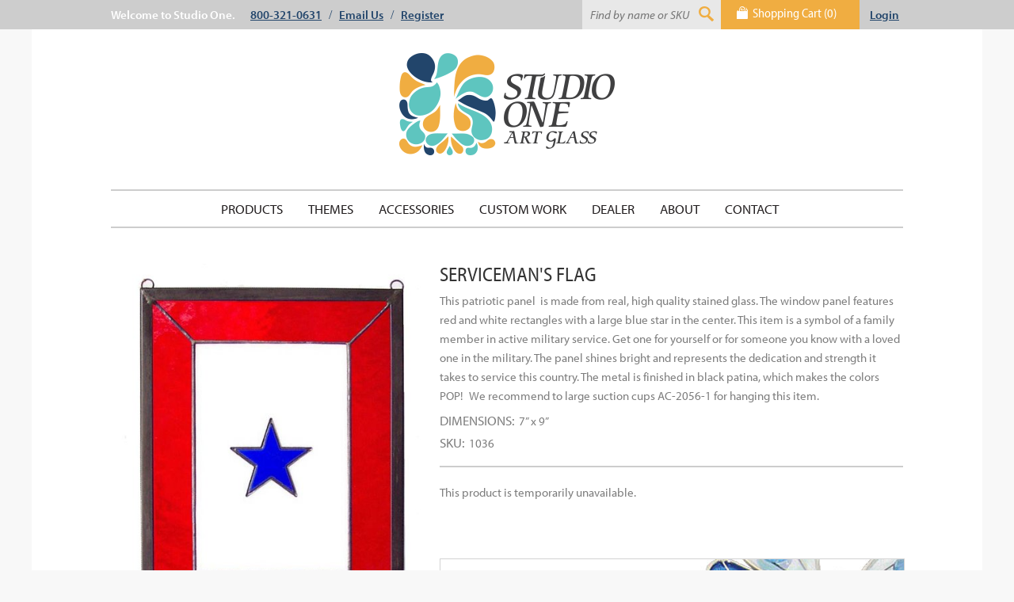

--- FILE ---
content_type: text/html; charset=utf-8
request_url: https://studiooneartglass.com/product/servicemans-flag/
body_size: 4282
content:

<!DOCTYPE html>
  <!-- Microdata markup added by Google Structured Data Markup Helper. -->
  <!-- paulirish.com/2008/conditional-stylesheets-vs-css-hacks-answer-neither/ -->
  <!--[if IE 8]>    <html class="no-js lt-ie9" lang="en"> <![endif]-->
  <!--[if gt IE 8]><!--> <html class="no-js" lang="en"> <!--<![endif]-->
  <script> var Browser = {isIE:false};</script><!-- By default we will assume that the browser is not IE -->
  <!--[if IE 5]><script>Browser = {isIE:true,version:5};</script><![endif]-->
  <!--[if IE 6]><script>Browser = {isIE:true,version:6};</script><![endif]--> 
  <!--[if IE 7]><script>Browser = {isIE:true,version:7};</script><![endif]-->
  <!--[if IE 8]><script>Browser = {isIE:true,version:8};</script><![endif]-->
  <!--[if IE 9]><script>Browser = {isIE:true,version:9};</script><![endif]-->
  <head>
  	<script type="text/javascript" src="//use.typekit.net/exk5dkg.js"></script>
	<script type="text/javascript">try{Typekit.load();}catch(e){}</script>
    <meta charset="utf-8" />

<!-- Set the viewport width to device width for mobile -->
<meta name="viewport" content="width=device-width, initial-scale=1" />
<meta name="Description" content=""/>
<meta name="Keywords" content=""/>
<link href="/blog/rss" type="application/rss+xml" rel="alternate" title="News" />
<link rel="icon" type="image/ico" href="/themes/studio-one/resources/images/favicon.ico" />
<title>Serviceman's Flag - Studio One Art Glass</title>
<link rel="stylesheet" type="text/css" href="/ls_css_combine/?file%5B%5D=ls_styles&amp;file%5B%5D=%2Fthemes%2Fstudio-one%2Fresources%2Fcss%2Fstyle.css&amp;file%5B%5D=%2Fthemes%2Fstudio-one%2Fresources%2Fcss%2Fhandsome.css" />
<script type="text/javascript" src="/ls_javascript_combine/?file%5B%5D=%2Fthemes%2Fstudio-one%2Fresources%2Fjavascript%2Fjquery.js&amp;file%5B%5D=%2Fthemes%2Fstudio-one%2Fresources%2Fjavascript%2Fapp.js&amp;file%5B%5D=%2Fthemes%2Fstudio-one%2Fresources%2Fjavascript%2Fslick.min.js&amp;file%5B%5D=%2Fthemes%2Fstudio-one%2Fresources%2Fjavascript%2Fhandsome.js&amp;file%5B%5D=ls_core_jquery"></script>
<script type='text/javascript'>
	(function (d, t) {
	  var bh = d.createElement(t), s = d.getElementsByTagName(t)[0];
	  bh.type = 'text/javascript';
	  bh.src = '//www.bugherd.com/sidebarv2.js?apikey=rvwpxljg7pxcprlxiajegw';
	  s.parentNode.insertBefore(bh, s);
	  })(document, 'script');
</script>
    
  
	<script type="text/javascript">
	var _gaq = _gaq || [];
	_gaq.push(['_setAccount', 'UA-49141047-1']);
	_gaq.push(['_trackPageview']);
	_gaq.push(['_setSiteSpeedSampleRate', 1]);

	(function() {
	var ga = document.createElement('script'); ga.type = 'text/javascript'; ga.async = true;
	ga.src = ('https:' == document.location.protocol ? 'https://ssl' : 'http://www') + '.google-analytics.com/ga.js';
	var s = document.getElementsByTagName('script')[0]; s.parentNode.insertBefore(ga, s);
	})();
	</script>
</head>
  <body>
  	<div id="fb-root"></div>
	<script>
		window.fbAsyncInit = function(){
			FB.init({
				appId      : '629755667102045', // App ID
		    	channelUrl : '/themes/studio-one/resources/channel.html', // Channel File
		    	status     : true, // check login status
		    	cookie     : true, // enable cookies to allow the server to access the session
		    	xfbml      : true  // parse XFBML
		    });
		};
	
		(function(d, s, id){
	     	var js, fjs = d.getElementsByTagName(s)[0];
	     	if (d.getElementById(id)) {return;}
	     	js = d.createElement(s); js.id = id;
	     	js.src = "//connect.facebook.net/en_US/all.js";
	     	fjs.parentNode.insertBefore(js, fjs);
	   }(document, 'script', 'facebook-jssdk'));
	</script>
  	<div id="top-bar">
	<div class="row">
		<div class="full-column">
			<div id="left-top-bar">
				<span class="top-links" id="welcome-text">Welcome to Studio One.</span>
				<span class="top-links"><a>800-321-0631</a></span>
				<span class="separator">/</span>
				<span class="top-links"><a href="/contact">Email Us</a></span>
				<span class="separator">/</span>
									<span class="top-links"><a href="/login">Register</a></span>
								
			</div>
			<form id="search-form" enctype="multipart/form-data" class="search" method="get" action="/search">

<input type="hidden" name="ls_session_key" value="lsk6920b2229097b5.60249510"/>				<input type="text" id="search-top-bar" name="query" value="" placeholder="Find by name or SKU">
				
				</input>
				<div id="search-icon"></div>
			</form>			<a href="/cart">
				<div id="shopping-cart-top-bar">
					<div id="shopping-cart">Shopping Cart (0)</div>
				</div>
			</a>
			<div id="logout-top-bar">
									<span class="top-links"><a href="/login">Login</a></span>
							</div>
		</div>
	</div>
</div>    <div class="row">
	<div class="full-column">
		<div id="header-logo">
			<a href="/"><img src="/themes/studio-one/resources/images/studio_one_logo.png"/></a>
		</div>
	</div>
</div>
<div class="row">
	<div class="three-fourths-column-center">
		<ul id="header-links">
			<li class="product-menu" id="products-link"><a href="/category/products/">Products</a></li>
			<li class="product-menu" id="themes-link"><a href="/category/themes/">Themes</a></li>
			<li class="no-dropdown"><a href="/accessories/">Accessories</a></li>
			<li class="no-dropdown"><a href="/custom-work/">Custom Work</a></li>
			<li class="no-dropdown"><a href="/dealer/">Dealer</a></li>
			<li class="no-dropdown"><a href="/about/">About</a></li>
			<li class="no-dropdown"><a href="/contact/">Contact</a></li>
		</ul>
	</div>
</div>
<div id="product-popout-menu">
	<div class="menu-column"><div class="menu-link"><a href="/category/products/angels">Angels</a></div><div class="menu-link"><a href="/category/products/christmas-giftware">Christmas Giftware</a></div><div class="menu-link"><a href="/category/products/clocks">Clocks</a></div><div class="menu-link"><a href="/category/products/crosses">Crosses</a></div><div class="menu-link"><a href="/category/products/decorative-giftware">Decorative Giftware</a></div><div class="menu-link"><a href="/category/products/hearts-rings-and-ovals">Hearts, Rings, and Ovals</a></div><div class="menu-link no-bottom-border"><a href="/category/products/kits">Kits</a></div></div><div class="menu-column"><div class="menu-link"><a href="/category/products/nightlights">Night Lights</a></div><div class="menu-link"><a href="/category/products/panels">Panels</a></div><div class="menu-link"><a href="/category/products/premium-gifts">Premium Gifts</a></div><div class="menu-link"><a href="/category/products/seasonal-items">Seasonal Items</a></div><div class="menu-link"><a href="/category/products/sun-catchers">Sun Catchers</a></div><div class="menu-link"><a href="/category/products/votives">Votives</a></div></div></div>
<div id="themes-popout-menu">
	<div class="menu-column"><div class="menu-link"><a href="/category/themes/birds">Birds</a></div><div class="menu-link"><a href="/category/themes/butterflies">Butterflies</a></div><div class="menu-link"><a href="/category/themes/cats-animals">Cats/Animals</a></div><div class="menu-link"><a href="/category/themes/christmas">Christmas</a></div><div class="menu-link"><a href="/category/themes/easter">Easter</a></div><div class="menu-link"><a href="/category/themes/fall-halloween">Fall/Halloween</a></div><div class="menu-link"><a href="/category/themes/flowers">Flowers</a></div></div><div class="menu-column"><div class="menu-link"><a href="/category/themes/fruits-veggies">Fruits/Veggies</a></div><div class="menu-link"><a href="/category/themes/irish">Irish</a></div><div class="menu-link"><a href="/category/themes/kids">Kids</a></div><div class="menu-link"><a href="/category/themes/misc">Misc</a></div><div class="menu-link"><a href="/category/themes/musical">Musical</a></div><div class="menu-link"><a href="/category/themes/nautical">Nautical</a></div><div class="menu-link"><a href="/category/themes/northwoods">Northwoods</a></div></div><div class="menu-column"><div class="menu-link"><a href="/category/themes/patriotic">Patriotic</a></div><div class="menu-link"><a href="/category/themes/religious">Religious</a></div><div class="menu-link"><a href="/category/themes/snowflakes">Snowflakes</a></div><div class="menu-link"><a href="/category/themes/snowmen">Snowmen</a></div><div class="menu-link"><a href="/category/themes/wine">Wine</a></div><div class="menu-link"><a href="/category/themes/wreaths">Wreaths</a></div></div></div>    <form onsubmit="return false" enctype="multipart/form-data" class="custom" action="/product/servicemans-flag" method="post">

<input type="hidden" name="ls_session_key" value="lsk6920b2227690b7.05456417"/>			<div id="product-page">    
			<div id="product-page-modal-background">
	<div class="row" id="product-image-modal-container">
		<div class="full-column" id="product-image-modal-wrap">
			<div id="product-image-modal-close">&times;</div>
						<img src="/uploaded/thumbnails/db_file_img_64_autox675.jpg" alt="<= h($product->name) ?>" id="product-image-modal"/>
		</div>
	</div>
</div>
<div class="row">
	<div class="full-column" id="product-detail-container" itemscope itemtype="http://schema.org/Product">
		<div class="forty-column">
						<img itemprop="image" src="/uploaded/thumbnails/db_file_img_64_autox575.jpg" alt="<= h($product->name) ?>" id="product-image"/>
		</div>
		<div class="sixty-column">
			<div id="product-detail-information">
				<h2 itemprop="name" class="product-name-header">Serviceman's Flag</h2>
				<span itemprop="description"><p>This patriotic panel &nbsp;is made from real, high quality stained glass. The window panel features red and white rectangles with a large blue star in the center. This item is a symbol of a family member in active military service. Get one for yourself or for someone you know with a loved one in the military. The panel shines bright and represents the dedication and strength it takes to service this country. The metal is finished in black patina, which makes the colors POP! &nbsp; We recommend to large suction cups AC-2056-1 for hanging this item.</p></span>
				<span class="product-dimensions-header">Dimensions: </span><span class="product-dimensions">7&rdquo; x 9&rdquo;</span><br>
				<span class="product-sku-header">SKU: </span><span class="product-sku">1036</span>
			</div>
			<div class="product-detail-rule"></div>
			<div class="product-detail-options">
															<div class="not-available">
					        <p>
					          This product is temporarily unavailable.
					          					        </p>
				      </div>
												</div>
			<div id="product-detail-promotion-space">
				<a href="/sale-items"><img src="/themes/studio-one/resources/images/promotion.jpg" id="promotion-image"/></a>
			</div>
		</div>
	</div>
</div>
<script type="text/javascript">
	$('#product-image').click(function(){
		$('#product-page-modal-background').show();
	});
	$('#product-page-modal-background').click(function(){
		$('#product-page-modal-background').hide();
	});
</script>
 		</div>

							<div class="row">
				<div class="full-column">
				<h3 id="related-products-header">You might also like</h3>
					<div id="related-products">
	<div class="product product-first">						<a href="/product/flag-wreath"><img src="/uploaded/thumbnails/db_file_img_24_240x240.jpg"/></a>
			<div class="product-rule"></div>
			<div class="product-name"><a href="/product/flag-wreath">Flag Wreath</a></div>
			                <span class="product-active-price">$45.95</span>
            		</div>
	<div class="product">						<a href="/product/large-suction-cup"><img src="/uploaded/thumbnails/db_file_img_299_240x240.jpg"/></a>
			<div class="product-rule"></div>
			<div class="product-name"><a href="/product/large-suction-cup">Large Suction Cup</a></div>
			                <span class="product-active-price">$1.00</span>
            		</div>
	</div>
<script type="text/javascript">
	$('#related-products').css('padding-left', '245px');
</script>				</div>
			</div>
			</form>    <div class="row" id="footer">
	<div class="three-fourths-column-center" id="footer-inner-container">
		<div class="one-third-column footer-third">
			<h2 class="column-heading">General Information</h2>
			<span class="footer-links"><a href="/about/">About Us</a></span>
			<br>
			<span class="footer-links"><a href="/faq/">FAQ</a></span>
			<br>
			<img class="footer-ssl" src="/themes/studio-one/resources/images/ssl.gif"/>
		</div>
		<div class="one-third-column footer-third">
			<h2 class="column-heading">Contact</h2>
			<span class="footer-links"><a>800-321-0631</a></span>
			<br>
			<span class="footer-links"><a href="/cdn-cgi/l/email-protection#e291838e8791a2919697868b8d8d8c87839096858e839191cc818d8f"><span class="__cf_email__" data-cfemail="f784969b9284b7848382939e98989992968583909b968484d994989a">[email&#160;protected]</span></a></span>
			<br>
			<br>
			<h2 class="column-heading">Hours</h2>
			<div id="footer-hours">
				Mon - Thurs: 9:30AM - 5PM<br>
				Fri, Sat, Sun: CLOSED<br>
			</div>
		</div>
		<div class="one-third-column footer-third">
			<h2 class="column-heading">Connect</h2>
			<a href="https://www.facebook.com/pages/Studio-One-Art-Glass-Inc/70344882825" target="_blank" title="Facebook"><img class="footer-social" alt="Facebook" src="/themes/studio-one/resources/images/facebook.png"/></a>
			<a href="http://www.houzz.com/pro/kimkostuch/studio-one-art-glass" target="_blank" title="Houzz"><img class="footer-social" alt="Houzz" src="/themes/studio-one/resources/images/houzz.png"/></a>
			<a href="https://twitter.com/studio1artglass" target="_blank" title="Twitter"><img class="footer-social" alt="Twitter" src="/themes/studio-one/resources/images/twitter.png"/></a>
			<a href="http://porch.com/south-milwaukee-wi/lead-testing-&-removal-specialists/studio-one-art-glass-1/pp" target="_blank" title="Porch"><img class="footer-social" alt="Porch" src="/themes/studio-one/resources/images/porch.png"/></a>
			<a href="http://www.angieslist.com/companylist/us/wi/south-milwaukee/studio-one-art-glass-reviews-88285.htm" target="_blank" title="Angies List"><img class="footer-social" alt="Angies List" src="/themes/studio-one/resources/images/angies-list.png"/></a>
			
			<h2 class="column-heading">We Accept</h2>
			<img src="/themes/studio-one/resources/images/credit_cards.png"/>
		</div>
	</div>
	<div class="three-fourths-column-center" id="copyright">
		<div id="privacy-policy-footer">
			<a href="/privacy-policy/">View Our Privacy Policy</a>
		</div>
		<div id="copyright-footer">
			&copy 2023 Studio One
		</div>
		
	</div>
</div>  <script data-cfasync="false" src="/cdn-cgi/scripts/5c5dd728/cloudflare-static/email-decode.min.js"></script><script defer src="https://static.cloudflareinsights.com/beacon.min.js/vcd15cbe7772f49c399c6a5babf22c1241717689176015" integrity="sha512-ZpsOmlRQV6y907TI0dKBHq9Md29nnaEIPlkf84rnaERnq6zvWvPUqr2ft8M1aS28oN72PdrCzSjY4U6VaAw1EQ==" data-cf-beacon='{"version":"2024.11.0","token":"bfe41cac020a4813a60df2fffbf931c2","r":1,"server_timing":{"name":{"cfCacheStatus":true,"cfEdge":true,"cfExtPri":true,"cfL4":true,"cfOrigin":true,"cfSpeedBrain":true},"location_startswith":null}}' crossorigin="anonymous"></script>
</body>
</html>

--- FILE ---
content_type: text/css;charset=UTF-8
request_url: https://studiooneartglass.com/ls_css_combine/?file%5B%5D=ls_styles&file%5B%5D=%2Fthemes%2Fstudio-one%2Fresources%2Fcss%2Fstyle.css&file%5B%5D=%2Fthemes%2Fstudio-one%2Fresources%2Fcss%2Fhandsome.css
body_size: 7502
content:

.ajax_loading_indicator{position:fixed;top:0;left:0;width:100%;color:black;font:bold 12px Arial,Tahoma,Verdana,Helvetica,sans-serif;margin:0;z-index:100000}.ajax_loading_indicator span{background:#FFD62B;display:block;width:15em;margin:0 auto;text-align:center;padding:0.3em 0;-moz-border-radius-bottomright:5px;-moz-border-radius-bottomleft:5px;-webkit-border-bottom-right-radius:5px;-webkit-border-bottom-left-radius:5px} html,body,div,span,applet,object,iframe,h1,h2,h3,h4,h5,h6,p,blockquote,pre,a,abbr,acronym,address,big,cite,code,del,dfn,em,img,ins,kbd,q,s,samp,small,strike,strong,sub,sup,tt,var,b,u,i,center,dl,dt,dd,ol,ul,li,fieldset,form,label,legend,table,caption,tbody,tfoot,thead,tr,th,td,article,aside,canvas,details,embed,figure,figcaption,footer,header,hgroup,menu,nav,output,ruby,section,summary,time,mark,audio,video{margin:0;padding:0;border:0;font-size:100%;font:inherit;vertical-align:baseline} article,aside,details,figcaption,figure,footer,header,hgroup,menu,nav,section{display:block}body{line-height:1}ol,ul{list-style:none}blockquote,q{quotes:none}blockquote:before,blockquote:after,q:before,q:after{content:'';content:none}table{border-collapse:collapse;border-spacing:0} select{display:inline-block;width:195px;border:1px solid rgb(224,172,64);border-radius:0px;padding:5px;font-family:"myriad-pro",sans-serif;font-size:14px;color:rgb(0,0,0);font-weight:500;letter-spacing:0px}body{background-color:#f8f8f8}textarea{font-family:"myriad-pro"}div.row{min-width:1000px;max-width:1200px;margin:auto;background-color:white}div.full-column{width:1000px;margin:auto}div.half-column{width:500px;float:left}div.twenty-column{width:200px;float:left}div.eighty-column{width:800px;float:left}div.forty-column{width:400px;float:left}div.sixty-column{width:600px;float:left}div.three-fourths-column-center{width:750px;margin:auto}div.half-column-center{width:500px;margin:auto}div.one-third-column{width:245px;float:left}div.form-row{width:100%;clear:both;height:65px}div.form-half{width:50%;float:left}div.form-half input{font-size:15px;width:230px;padding:3px}div.form-full{width:100%;float:left}div.form-full input{width:479px;font-size:15px;padding:3px}div.form-full textarea{width:485px;height:40px;font-size:15px}h2.group-heading{font-size:18px;font-family:'myriad-pro';font-weight:600;font-style:normal;border-bottom:2px solid #cdcdcd;text-transform:uppercase}h2.column-heading{font-size:18px;font-family:'myriad-pro';font-weight:600;font-style:normal;text-transform:uppercase;margin-bottom:10px}a{color:#f0ad41;text-decoration:underline} div#top-bar{width:100%;height:37px;background-color:#cdcdcd}div#left-top-bar{width:595px;height:37px;float:left}span#welcome-text{margin-right:10px}span.top-links{color:white;font-size:15px;font-family:"myriad-pro",sans-serif;font-style:normal;font-weight:600;line-height:37px}span.top-links a{color:#22456b;text-decoration:underline;margin:0px 5px}span.separator{color:#22456b}input#search-top-bar{width:165px;height:37px;border:0px;display:block;float:left;padding:0px;margin:0px;background-color:#e8e8e8;font-family:"myriad-pro";font-size:15px;color:#a0a0a0;font-style:italic;padding-left:10px}div#search-icon{background:url('/themes/studio-one/resources/images/magnifying_glass.png') no-repeat;width:19px;height:19px;margin-top:8px;margin-left:-28px;float:left;cursor:pointer}div#shopping-cart{background:url('/themes/studio-one/resources/images/shopping_bag.png') no-repeat;color:white;font-family:"myriad-pro-semi-condensed";padding-left:20px;margin:auto;width:115px;margin-top:8px}span.product-detail-on-sale-price{font-family:"myriad-pro";font-weight:600;color:#7e7e7e;text-decoration:line-through }div#shopping-cart-top-bar{width:175px;height:37px;background-color:#f0ad41;color:white;float:left}div#logout-top-bar{width:55px;height:37px;float:left;text-align:right} div#header-logo{text-align:center;padding-top:30px;padding-bottom:40px;border-bottom:2px solid #cdcdcd} ul#header-links{list-style-type:none}ul#header-links li{color:#231f20;font-family:"myriad-pro";text-transform:uppercase;font-size:17px;display:inline-block;text-align:center;padding:14px}ul#header-links li:hover{cursor:pointer;background-color:#f0ad41}ul#header-links li:hover a{color:white}ul#header-links li a{color:#231f20;text-decoration:none} #slider{overflow:hidden;position:relative}.slick-dots{position:absolute;right:100px;bottom:20px}.slick-dots li{display:inline-block;margin-left:5px}.slick-dots li a{width:35px;height:15px;background-color:white;display:block;box-shadow:3px 3px 5px rgba(0,0,0,.3)}.slick-dots li.active a{background-color:#f0ad41}h2#best-selling-products{padding-top:30px;padding-bottom:10px}div#best-selling-product-group{height:405px} #home-segment-container{border-top:2px solid #cdcdcd;padding-top:20px;height:400px}.home-block-image{background-color:#ccc;width:480px;height:140px;margin-bottom:50px}.home-block-text{font-size:14px;line-height:20px}#home-half-left{width:480px;float:left;font-family:"myriad-pro"}#home-half-right{width:480px;float:right;font-family:"myriad-pro"} #footer{background-color:#e8e8e8;padding-top:40px}#footer-inner-container{background-color:#e8e8e8;padding-bottom:30px;height:185px}.footer-third{padding-top:20px;border-top:2px solid white;margin-left:5px}span.footer-links{color:black;font-size:13px;font-family:"myriad-pro",sans-serif;font-style:normal;font-weight:600;line-height:25px}span.footer-links a{color:#22456b;text-decoration:underline}#copyright{font-family:'Arial';font-size:12px;padding-top:30px;padding-bottom:30px;clear:both;border-top:2px solid white}#privacy-policy-footer{float:left;width:50%;text-align:left}#privacy-policy-footer a{color:#22456b;text-decoration:underline}#copyright-footer{float:left;text-align:right;width:50%}#footer-hours{font-family:'myriad-pro';font-size:13px}.footer-social{margin-bottom:35px}.footer-ssl{margin-top:10px} .product-group{height:325px}.product{width:245px;float:left;margin-left:6px;margin-top:20px}.product-first{margin-left:0px !important}.product-first-row{clear:both;margin-left:0px !important}.product-rule{width:100%;height:2px;background-color:#f0ad41;margin-top:10px}.product-name{margin:10px 0px;font-family:"myriad-pro";color:#231f20;font-size:15px}.product-name a{color:#231f20;text-decoration:none}.product-active-price{color:#990000;font-family:"myriad-pro-semi-condensed";font-weight:600;font-style:normal;font-size:15px}.product-previous-price{color:#7e7e7e;font-family:"myriad-pro-semi-condensed";font-weight:600;font-style:normal;font-size:15px}.product-sale-price{font-family:"myriad-pro";color:#990000;font-style:normal}.product-sale-banner{position:absolute}div#product-list-container{height:1800px}div#product-list-column{border-top:2px solid #cdcdcd;padding-top:35px}div#product-list-display{border-bottom:2px solid #cdcdcd;padding-bottom:25px;position:relative}div.large-product{margin-left:32px}div.product-listing-rule{border-top:2px solid #cdcdcd;margin-top:15px}img.product-list-hero{margin-bottom:15px} .category-header{color:#5ec5bf;font-size:23px;text-transform:uppercase;font-family:"myriad-pro";font-weight:600;font-style:normal}.left-side-category-links{color:#414141;font-size:16px;text-decoration:none;font-family:"myriad-pro";font-style:normal;line-height:23px}.product-tag-close{background-color:#5ec5bf;padding:6px;color:white;font-family:"myriad-pro";font-size:14px;font-weight:600;margin-top:10px;margin-bottom:10px}.accessory-tag-close{background-color:#5ec5bf;padding:5px;color:white;font-family:"myriad-pro";font-size:19px;font-weight:600}.product-tag-close-link{text-decoration:none}.close{float:right;width:16px;height:16px;background-color:white;border-radius:10px;cursor:pointer;color:#5ec5bf;text-align:center;font-size:14px}#category-list{width:180px;padding-right:20px} #about-header{text-align:center;padding-top:20px}span.about-text{font-family:"myriad-pro-semi-condensed";font-style:normal;font-weight:bold;color:#5ec5bf;text-transform:uppercase}span.about{font-size:260px}span.about-studio-one{font-size:150px;letter-spacing:20px}p.about-text{font-family:"myriad-pro";font-size:14px;line-height:18px;padding-right:15px}#about-page-content-container{height:550px;padding-top:70px;border-top:2px solid #ccc}h2.about-page-header{color:#f0ad41;font-size:44px;text-transform:uppercase;font-family:"myriad-pro-semi-condensed";font-style:normal;font-weight:600;margin-bottom:20px}span.unique-glass{color:#231f20;font-family:"myriad-pro";font-style:normal;font-weight:600;font-size:18px;text-transform:uppercase}a.view-products-link{display:block;background-color:#f0ad41;text-transform:uppercase;color:white;font-family:"myriad-pro-semi-condensed";width:280px;font-weight:600;text-align:center;text-decoration:none;padding:10px 0px;cursor:pointer;font-size:20px}#privacy-policy-page-content-container{height:770px;padding-top:30px;border-top:2px solid #ccc}.privacy-policy-header{color:#f0ad41;font-size:49px;text-transform:uppercase;font-family:"myriad-pro-semi-condensed";font-style:normal;font-weight:600;margin-bottom:20px}.privacy-policy-sub-header{color:#231f20;font-family:"myriad-pro";font-style:normal;font-weight:600;text-transform:uppercase;margin-top:25px;margin-bottom:5px}#privacy-policy-page-content-container p{font-family:"myriad-pro";line-height:17px;font-size:14px}p.spacing{margin-top:10px} .pagination{font-family:"myriad-pro";font-weight:600;text-transform:uppercase;font-size:13px;color:#474747;float:left}.pagination-list{position:absolute;top:250px;left:650px;width:160px}.pagination-bottom{top:1660px;left:650px;width:160px}.pagination-list li{display:inline}.pagination-list li.pagination-nav{margin-left:10px;margin-right:10px}.pagination-prev{width:10px;height:15px;float:left;margin-right:10px;margin-top:-1px}.pagination-prev-inactive{background:url('/themes/studio-one/resources/images/left-inactive.png') center}.pagination-prev-active{background:url('/themes/studio-one/resources/images/left-active.png') center}.pagination-next{width:10px;height:15px;float:left;margin-left:10px;margin-top:-1px}.pagination-next-inactive{background:url('/themes/studio-one/resources/images/right-inactive.png') center}.pagination-next-active{background:url('/themes/studio-one/resources/images/right-active.png') center} #product-popout-menu{display:none;z-index:9999;position:absolute;border-left:1px solid #d5d4d4;border-right:1px solid #d5d4d4;border-bottom:1px solid #d5d4d4} #themes-popout-menu{display:none;z-index:9999;position:absolute;border-left:1px solid #d5d4d4;border-right:1px solid #d5d4d4;border-bottom:1px solid #d5d4d4}.menu-column{float:left;min-height:294px;background-color:white;width:210px;border-right:1px solid rgb(211,211,211)}.menu-link{width:85%;color:#231f20;font-family:"myriad-pro";text-transform:uppercase;font-size:15px;border-bottom:1px solid rgb(211,211,211);margin:auto;padding:13px 0px;cursor:pointer}.menu-link:hover a{color:#f0ad41}.no-bottom-border{border-bottom:0px !important}.menu-link a{color:#231f20;text-decoration:none}.menu-link a:hover{color:#f0ad41} div#product-detail-container{border-top:2px solid #cdcdcd;padding-top:45px}div#product-detail-container:after{clear:both;content:"";display:block;margin-bottom:30px}h2.product-name-header{font-family:"myriad-pro-semi-condensed";font-style:normal;font-size:25px;color:#333333;text-transform:uppercase}div#product-detail-information{padding-left:15px}div#product-detail-information p{color:#7d7d7d;font-family:"myriad-pro";font-size:15px;font-style:normal;margin-top:10px;line-height:24px}div.not-available p{color:#7d7d7d;font-family:"myriad-pro";font-size:15px;font-style:normal;margin-top:10px;line-height:24px}div.product-detail-rule{border-top:2px solid #cdcdcd;margin-top:20px;margin-bottom:20px;margin-left:15px}div.product-detail-options{margin-left:15px;height:45px}span.product-dimensions-header{text-transform:uppercase;color:#7d7d7d;font-family:"myriad-pro";font-size:17px;font-style:normal;display:inline-block;margin-top:10px}span.product-dimensions{color:#7d7d7d;font-family:"myriad-pro";font-size:15px;font-style:normal;display:inline-block;margin-left:5px}span.product-sku-header{text-transform:uppercase;color:#7d7d7d;font-family:"myriad-pro";font-size:17px;font-style:normal;display:inline-block;margin-top:10px}span.product-sku{color:#7d7d7d;font-family:"myriad-pro";font-size:15px;font-style:normal;display:inline-block;margin-left:5px}div.product-detail-options div.success{padding:5px 5px 5px 5px;color:white;font-family:"myriad-pro";font-size:15px;background-color:#5ec5bf;margin-bottom:5px;height:15px}div.success div.text{float:left;width:50%;text-align:left}div.success div.cart_link{float:left;width:50%;text-align:right}div.success div.cart_link a{text-decoration:underline;font-weight:600;color:white;text-transform:uppercase;font-size:12px}div.success div.cart_link a img{vertical-align:middle;margin-left:10px;margin-top:-5px}.option-title{display:block;font-family:"myriad-pro";color:#474747;font-style:normal;font-weight:600;font-size:14px;margin-bottom:5px;text-transform:uppercase}#product-option-selection{float:left}#product-option-price{float:left;width:100px;padding:0px 30px}#product-option-qty{float:left;width:60px}#product-quantity-input{width:100%;text-align:center;margin:0px;border:1px solid #cdcdcd;padding:3px 0px;font-size:100%;font-family:"myriad-pro";font-weight:600}#product-option-add-to-cart{float:left;width:179px;padding-left:40px}#add-to-cart-button{display:block;width:100%;background-color:#f0ad41;text-align:center;color:white;text-decoration:none;padding:15px 0px;font-family:"myriad-pro-semi-condensed";font-size:16px;text-transform:uppercase;font-weight:600;margin-top:7px}.product-detail-price{font-family:"myriad-pro-semi-condensed";font-style:normal;color:#231f20;font-weight:600;font-size:26px}#product-detail-promotion-space{width:585px;margin-left:15px;margin-top:50px;height:200px}h3#related-products-header{font-family:"myriad-pro";font-size:18px;font-weight:600;color:#231f20;border-bottom:2px solid #cdcdcd;padding-bottom:10px;text-transform:uppercase}div#related-products{height:385px} #cart-container{border-top:2px solid #cdcdcd;padding-top:50px;font-family:"myriad-pro"}#cart-empty{height:300px;padding-top:35px;font-size:30px;text-align:center}#large-cart-empty{color:#696a6d;font-family:"myriad-pro";font-size:42px;text-transform:uppercase}#small-cart-empty{color:#696a6d;font-family:"myriad-pro";font-size:23px}#start-shopping{display:block;background-color:#f0ad41;text-transform:uppercase;color:white;font-family:"myriad-pro-semi-condensed";width:280px;font-weight:600;text-align:center;text-decoration:none;padding:10px 0px;cursor:pointer;font-size:20px;margin:auto;margin-top:10px}#cart-heading{padding-top:30px;padding-bottom:10px}.cart-product-row{width:100%;height:185px;clear:both;padding-top:10px;padding-bottom:10px;border-bottom:1px solid #cdcdcd}.cart-product-image{float:left;width:160px;padding-top:15px}.cart-product-title{float:left;width:270px;padding-top:80px}.cart-product-title a{font-size:25px;color:#231f20;text-decoration:none;font-family:"myriad-pro"}.cart-remove-item{float:left;width:200px;padding-top:83px;text-align:right}.cart-remove-button{background-color:#5ec5bf;color:white;display:inline-block;width:22px;height:22px;border-radius:20px;text-align:center;margin-right:10px}.cart-remove-item a{color:#5ec5bf;font-family:"myriad-pro";font-size:20px}.cart-quantity{float:left;width:130px;text-align:center}.quantity{color:#231f20;font-family:"myriad-pro";font-size:25px;margin-top:50px;margin-bottom:5px;text-align:center}.cart-label{color:#231f20;font-family:"myriad-pro";font-size:25px;font-weight:300}.cart-price{float:left;width:120px;font-family:"myriad-pro-semi-condensed";font-style:normal;color:#7e7e7e;font-weight:600;font-size:25px}.cart-item-price{margin-top:55px}.cart-total{float:left;width:120px;font-family:"myriad-pro-semi-condensed";font-style:normal;color:#7e7e7e;font-weight:600;font-size:25px}.cart-item-total{margin-top:55px}.cart-information{border-top:2px solid #f0ad41;border-bottom:2px solid #cdcdcd;height:165px}#coupon{font-size:20px;margin-top:65px;padding:5px;border:1px solid #f0ad41}#cart-apply-coupon{background-color:#f0ad41;color:white;text-transform:uppercase;display:inline-block;margin-left:-5px;padding-top:11px;padding-bottom:8px;padding-left:20px;padding-right:20px;text-decoration:none}#cart-totals{text-align:right}.cart-sub-total{font-family:"myriad-pro-semi-condensed";font-weight:600;font-size:25px;color:#7e7e7e;text-transform:uppercase;margin-top:35px}.cart-discount{font-family:"myriad-pro";font-size:25px;color:#7e7e7e}.cart-estimated-total{font-family:"myriad-pro-semi-condensed";font-weight:600;font-size:35px;color:#7e7e7e;text-transform:uppercase;margin-top:25px}#cart-questions{padding-top:35px}.cart-question-text{color:#231f20;font-weight:600;text-transform:uppercase;font-size:23px}.cart-question-link a{color:#5ec5bf;font-weight:600;text-transform:uppercase;font-size:23px}#cart-continue{height:100px;padding-bottom:75px}#cart-option-buttons{text-align:right}#cart-keep-shopping{margin-top:25px;display:inline-block;width:200px;background-color:#ababab;color:white;text-align:center;text-decoration:none;text-transform:uppercase;padding:10px 0px}#cart-checkout{margin-top:25px;display:inline-block;width:200px;background-color:#f0ad41;color:white;text-align:center;text-decoration:none;text-transform:uppercase;padding:10px 0px}#checkout_form{padding-bottom:75px} #my-account-header{border-top:2px solid #cdcdcd}#my-account-header .flash{background-color:#5ec5bf;color:#ffffff;text-align:center;padding:10px 0px;width:98%;font-family:myriad-pro;font-size:13px;letter-spacing:.5px;margin-top:10px;margin-bottom:10px}#profile-heading{padding-top:30px;padding-bottom:10px}#profile-information-container label{display:block;font-family:"myriad-pro";color:#474747;font-style:normal;font-weight:600;font-size:14px;margin-bottom:5px;text-transform:uppercase}#profile-update-information-container{clear:both}#profile-change-password-container label{display:block;font-family:"myriad-pro";color:#474747;font-style:normal;font-weight:600;font-size:14px;margin-bottom:5px;text-transform:uppercase}#profile-change-password-container:after{clear:both;content:"";display:block;margin-bottom:90px}h3.profile-header{font-family:"myriad-pro";font-weight:600;font-size:18px;margin-bottom:10px;margin-top:10px}.profile-submit{display:block;background-color:#f0ad41;text-transform:uppercase;color:white;font-family:"myriad-pro-semi-condensed";width:100px;font-weight:600;text-align:center;text-decoration:none;padding:10px 0px;cursor:pointer} h1#customer-registration-page-header{text-align:center;font-size:36px;color:#5ec5bf;font-family:"myriad-pro-semi-condensed";font-weight:800;text-transform:uppercase;background-color:white;padding-top:20px;padding-bottom:20px}h2.customer-registration{padding-top:30px;padding-bottom:10px;margin-bottom:10px;margin-right:15px}div.questions-container{text-align:center;clear:both;padding-top:30px}span.questions-header{font-size:36px;text-transform:uppercase;font-family:"myriad-pro"}span.phone-header{font-size:62px;font-weight:600;font-family:"myriad-pro"}#customer-registration-container label{display:block;font-family:"myriad-pro";color:#474747;font-style:normal;font-weight:600;font-size:14px;margin-bottom:5px;text-transform:uppercase}#customer-registration-container:after{clear:both;content:"";display:block;padding-bottom:80px}#customer-forgot-password-container{text-align:center;padding-top:7px}#customer-forgot-password{color:#5ec5bf;font-size:20px;font-family:"myriad-pro"}.customer-registration-button{display:block;background-color:#f0ad41;text-transform:uppercase;color:white;font-family:"myriad-pro-semi-condensed";width:100%;font-weight:600;text-align:center;text-decoration:none;padding:10px 0px;cursor:pointer}#customer-registration-page-top{border-top:2px solid #cdcdcd} #custom-work-column{border-top:2px solid #cdcdcd;padding-top:35px;padding-bottom:75px}h2#custom-work-header{font-family:"myriad-pro";color:#f0ad41;font-style:normal;font-weight:600;font-size:40px;text-transform:uppercase;padding-left:40px}h2#custom-work-sub-header{font-family:"myriad-pro";color:#f0ad41;font-style:normal;font-weight:600;font-size:40px;text-transform:uppercase;padding-left:40px;padding-top:25px;padding-bottom:25px;text-align:center}#custom-work-container{padding-top:35px;padding-left:30px}#custom-work-text{clear:both;padding-left:40px;padding-right:40px;padding-top:25px;font-family:"myriad-pro";font-size:15px;line-height:21px}#custom-work-text p{margin-top:25px}.custom-work-image{width:220px;height:220px;background-color:#efefef;float:left;margin-left:10px;margin-top:10px;text-align:center;cursor:pointer}.custom-work-image span{display:inline-block;height:100%;vertical-align:middle}.custom-work-image img{vertical-align:middle}.custom-work-testimonial{width:220px;height:220px;float:left;margin-left:10px;margin-top:10px}.contact-description{font-family:"myriad-pro";font-size:15px;line-height:21px;text-align:center}#custom-work-contact-form{padding-top:25px}#custom-work-contact-form label{display:block;font-family:"myriad-pro";color:#474747;font-style:normal;font-weight:600;font-size:14px;margin-bottom:5px;text-transform:uppercase}#custom-work-alert-message{background-color:#5ec5bf;color:#ffffff;text-align:center;padding:10px 0px;width:98%;font-family:myriad-pro;font-size:13px;letter-spacing:.5px}.no-bottom-margin{margin-bottom:0px !important}#custom-work-submission{display:block;background-color:#f0ad41;text-transform:uppercase;color:white;font-family:"myriad-pro-semi-condensed";font-weight:600;text-align:center;text-decoration:none;padding:10px 0px;cursor:pointer;width:200px;float:right;margin-right:10px;margin-top:10px}.custom-work-pagination{width:100px;clear:both;float:right;text-align:right;margin-right:55px;margin-top:20px}.custom-work-pagination li.pagination-nav{width:20px;text-align:center;float:left}.custom-work-modal-background{position:fixed;left:0;right:0;top:0;bottom:0;background-color:rgb(0,0,0);background-color:rgba(0,0,0,.8);display:none}.custom-work-modal{position:fixed;top:40px;left:0;right:0;background-color:rgb(0,0,0);height:600px;display:none;padding:10px 0px}.custom-work-modal .row{background-color:rgb(0,0,0)}.custom-work-modal-container{position:relative}.custom-work-modal-product-name{color:#f0ad41;font-family:"myriad-pro-semi-condensed";font-weight:600;text-transform:uppercase;font-size:34px}.custom-work-modal-product-sku{color:#fff;font-family:"myriad-pro-semi-condensed";font-weight:600;text-transform:uppercase;font-size:34px}.custom-work-product-modal-bottom-row{}.custom-work-product-image-modal{width:400px;height:400px;margin:auto;padding-top:15px;text-align:center}.custom-work-product-image-modal span{display:inline-block;height:100%;vertical-align:middle}.custom-work-product-image-modal img{vertical-align:middle }.custom-work-product-modal-information{width:80%;float:left}.custom-work-product-modal-contact{width:20%;float:left}.custom-work-product-modal-label{text-transform:uppercase;color:#f0ad41;font-family:"myriad-pro";font-weight:600;text-transform:uppercase;font-size:20px;line-height:30px}.custom-work-product-modal-content{text-transform:uppercase;color:#fff;font-family:"myriad-pro";font-weight:600;text-transform:uppercase;font-size:20px;line-height:30px}.custom-work-product-modal-price{margin-left:200px}.custom-work-contact-to-order-button{display:block;background-color:#f0ad41;text-transform:uppercase;color:white;font-family:"myriad-pro-semi-condensed";width:100%;font-weight:600;text-align:center;text-decoration:none;padding:10px 0px;cursor:pointer}.custom-work-modal-close{position:absolute;right:10px;top:10px;color:white;font-size:45px;font-weight:bold;cursor:pointer}.custom-work-modal-nav-left{position:absolute;background:url('/themes/studio-one/resources/images/left-nav.png') no-repeat center;width:25px;height:41px;top:250px;cursor:pointer}.custom-work-modal-nav-right{position:absolute;background:url('/themes/studio-one/resources/images/right-nav.png') no-repeat center;width:25px;height:41px;top:250px;right:0px;cursor:pointer}.custom-work-testimonial-testimonial{color:#5ec5bf;font-family:"myriad-pro";width:100%;font-weight:600;text-transform:uppercase;font-size:37px}.custom-work-testimonial-testimonial-sub-one{color:#404041;text-transform:uppercase;font-family:"myriad-pro";font-weight:300;font-size:20px;line-height:30px}.custom-work-testimonial-testimonial-sub-two{color:#404041;font-family:"myriad-pro";font-weight:300;font-size:15px}#contact-page-map-container{border-top:2px solid #ccc;padding-top:30px;height:360px}#contact-page-map{width:100%;height:330px}.contact-page-header{color:#f0ad41;font-size:44px;text-transform:uppercase;font-family:"myriad-pro";font-style:normal;font-weight:600;margin-bottom:20px}#contact-page-content{height:550px}#contact-page-content label{display:block;font-family:"myriad-pro";color:#474747;font-style:normal;font-weight:600;font-size:14px;margin-bottom:5px;text-transform:uppercase}#submit-contact-form{display:block;background-color:#f0ad41;text-transform:uppercase;color:white;font-family:"myriad-pro-semi-condensed";width:240px;font-weight:600;text-align:center;text-decoration:none;padding:10px 0px;cursor:pointer;margin-top:10px}#inner-right-contact-column{padding-left:20px}.contact-large-text{font-family:"myriad-pro";color:#4d4d4d;font-weight:300;text-transform:uppercase;font-size:36px}.with-margin{margin-top:20px}#your-message{height:135px}.bt-dropdown.open .bt-dropdown-toggle span.icon{background:url('/themes/studio-one/resources/images/close.png') center no-repeat} #checkout-header{border-top:2px solid #ccc;padding-top:30px;padding-bottom:60px;height:30px}#checkout-header-label{text-transform:uppercase;color:#f0ad41;font-size:25px;font-family:"myriad-pro";font-weight:600;width:190px;float:left;padding-top:6px}#checkout-billing-shipping-box{font-size:18px;color:white;font-family:"myriad-pro";font-weight:600;background-color:#d6d6d6;width:250px;float:left;text-align:center;margin-left:10px;padding:10px 5px}#checkout-shipping-method-box{font-size:18px;color:white;font-family:"myriad-pro";font-weight:600;background-color:#d6d6d6;width:250px;float:left;text-align:center;margin-left:10px;padding:10px 5px}#checkout-review-pay-box{font-size:18px;color:white;font-family:"myriad-pro";font-weight:600;background-color:#d6d6d6;width:250px;float:left;text-align:center;margin-left:10px;padding:10px 5px}#checkout-shipping-information-box{position:relative}#copy-billing-information-link{position:absolute;right:20px;top:5px;text-transform:uppercase;color:#5ec5bf;font-size:14px;font-family:"myriad-pro"}.checkout-label-active{background-color:#5ec5bf !important;cursor:pointer}#checkout_form label{display:block;font-family:"myriad-pro";color:#474747;font-style:normal;font-weight:600;font-size:14px;margin-bottom:5px;text-transform:uppercase}#checkout_form h3{text-transform:uppercase;font-style:normal;font-weight:600;font-size:25px;font-family:"myriad-pro";margin-bottom:30px}#checkout-page-break{clear:both;border-bottom:2px solid #f0ad41;padding-top:20px}#checkout-next-button-container{padding-top:20px;padding-bottom:100px}.checkout-next-step-button{display:block;background-color:#f0ad41;text-transform:uppercase;color:white;font-family:"myriad-pro-semi-condensed";width:200px;font-weight:600;text-align:center;text-decoration:none;padding:10px 0px;cursor:pointer;float:right}#shipping-method-container{padding-top:10px;padding-bottom:30px;height:330px;border-bottom:2px solid #f0ad41;background-color:#fafafa}#shipping-method-header{padding-left:30px}#shipping-method-listing{padding-left:30px}#shipping-methods tr{height:30px}.shipping-title-name{font-family:"myriad-pro";font-size:14px;font-weight:600;color:#474747}.shipping-type{font-family:"myriad-pro";font-size:14px;font-weight:300;color:#474747}.shipping-price{font-family:"myriad-pro";font-size:14px;font-weight:300;color:#474747}#shipping-image-group{width:350px;margin:auto}#ups-logo{margin-right:30px}#usps-logo{margin-bottom:15px}#shipping-multiple-carriers{text-align:center;width:370px;margin:auto;margin-top:30px}.shipping-multiple-carriers-slogan{color:#474747;font-family:"myriad-pro";font-weight:600;font-size:30px}#shipping-edit-address{color:#5ec5bf;font-family:"myriad-pro";font-weight:600;text-decoration:underline;font-size:14px}#checkout-totals{text-align:right;padding-top:30px}#checkout-totals p{height:30px}.checkout-total-line{font-family:"myriad-pro";font-weight:300;color:#7e7e7e;font-size:25px}#checkout-cart-total{font-family:"myriad-pro-semi-condensed";font-weight:600;color:#7e7e7e;font-size:25px;text-transform:uppercase}#checkout-total-line-total{font-family:"myriad-pro-semi-condensed";font-weight:600;color:#7e7e7e;font-size:35px;text-transform:uppercase}#continue-to-payment{display:block;background-color:#f0ad41;text-transform:uppercase;color:white;font-family:"myriad-pro-semi-condensed";width:200px;font-weight:600;text-align:center;text-decoration:none;padding:10px 0px;cursor:pointer;float:right;margin-top:15px}#continue-to-payment-wholesale{display:block;background-color:#f0ad41;text-transform:uppercase;color:white;font-family:"myriad-pro-semi-condensed";width:200px;font-weight:600;text-align:center;text-decoration:none;padding:10px 0px;cursor:pointer;float:right}#checkout-totals-container{clear:both;height:260px}#order-product-list{width:100%;border-collapse:collapse;border-bottom:2px solid #f0ad41;clear:both}.item-header{text-align:left}#order-product-list tr th{font-family:"myriad-pro";font-size:25px;color:#9f9f9f;text-transform:uppercase;border-bottom:2px solid #9f9f9f;padding-bottom:10px}#order-product-list tr td{border-bottom:1px solid #9f9f9f;vertical-align:middle;text-align:center;padding-top:10px;padding-bottom:10px}#order-product-list tr th.narrow{width:15%}span.order-quantity{color:#231f20;font-size:25px;font-family:"myriad-pro";font-weight:300}span.order-price{color:#231f20;font-size:25px;font-family:"myriad-pro";font-weight:300}span.order-discount{color:#231f20;font-size:25px;font-family:"myriad-pro";font-weight:300}span.order-total{color:#7e7e7e;font-size:25px;font-family:"myriad-pro";font-weight:600}.order-product-link{color:#231f20;text-decoration:none;font-family:"myriad-pro";font-size:25px}#order-payment-form{height:525px;position:relative}.payment-heading{font-size:30px;font-weight:600;text-transform:uppercase;color:#231f20;font-family:"myriad-pro";margin:30px 0px}#stripe-payment-form label{display:block;font-family:"myriad-pro";color:#474747;font-style:normal;font-weight:600;font-size:14px;margin-bottom:5px;text-transform:uppercase}#submit-payment-form-button{display:block;background-color:#f0ad41;text-transform:uppercase;color:white;font-family:"myriad-pro-semi-condensed";width:250px;font-weight:600;text-align:center;text-decoration:none;padding:10px 0px;cursor:pointer;font-size:18px;border:1px;position:absolute;right:100px;bottom:90px}#credit-card-logos{margin-bottom:30px;margin-top:30px}#order-totals{text-align:right}#order-shipping-method-title{margin-top:30px;color:#7e7e7e;font-family:"myriad-pro-semi-condensed";font-size:30px;font-weight:600;text-transform:uppercase}#order-shipping-method-name{color:#7e7e7e;font-family:"myriad-pro-semi-condensed";font-size:14px;font-weight:300;text-transform:uppercase;margin-bottom:30px}.order-subtotal{margin-top:30px;color:#7e7e7e;font-family:"myriad-pro-semi-condensed";font-size:30px;font-weight:600;text-transform:uppercase}.order-discount{color:#7e7e7e;font-family:"myriad-pro-semi-condensed";font-size:25px;font-weight:300;text-transform:uppercase;margin-bottom:5px}.order-sales-tax{color:#7e7e7e;font-family:"myriad-pro-semi-condensed";font-size:25px;font-weight:300;text-transform:uppercase;margin-bottom:5px}.order-shipping-tax{color:#7e7e7e;font-family:"myriad-pro-semi-condensed";font-size:25px;font-weight:300;text-transform:uppercase;margin-bottom:5px}.order-shipping{color:#7e7e7e;font-family:"myriad-pro-semi-condensed";font-size:25px;font-weight:300;text-transform:uppercase;margin-bottom:30px}.order-total{color:#7e7e7e;font-family:"myriad-pro-semi-condensed";font-size:35px;font-weight:600;text-transform:uppercase}#payment-page-break{border-bottom:2px solid #f0ad41;margin-top:20px;margin-bottom:20px;width:250px;float:right}#payment-changes{font-family:"myriad-pro";font-size:14px;text-transform:uppercase;color:#5ec5bf;display:block;position:absolute;right:100px;width:250px;text-align:center;margin-top:140px}#order-page-header{font-size:48px;font-family:"myriad-pro";color:#f0ad41;font-weight:600;text-transform:uppercase;margin-top:30px;margin-bottom:30px}#order-list{width:100%}#order-list tr th{font-family:"myriad-pro";font-size:25px;color:#9f9f9f;text-transform:uppercase;border-bottom:2px solid #cdcdcd;padding-bottom:10px}.even{background-color:#ffffff}.odd{background-color:#f9f9f9}#order-list tr.body-row:hover{background-color:#f3f3f3}#order-list tr td{text-align:center;font-family:"myriad-pro";padding:10px 0px}#order-list tr td a{font-size:25px;color:#231f20;text-decoration:none}#order-list tr td a.order-paid-link{color:#5ec5bf;text-transform:uppercase}#order-list tr td a.order-shipped-link{color:#f0ad41;text-transform:uppercase}#order-list tr td a.order-cancelled-link{color:#231f20;text-transform:uppercase}#order-list tr td a.order-new-link{color:#ff0000;text-transform:uppercase}#order-list tr td a.order-new-net-link{color:#5F088F;text-transform:uppercase}#order-list tr td a.order-net-open-link{color:#ff0000;text-transform:uppercase}#order-list tr td a.order-net-paid-link{color:rgb(4,98,20);text-transform:uppercase}#order-list tr td a.order-net-shipped-link{color:rgb(255,215,0);text-transform:uppercase}#order-list tr td a.order-refunded-link{color:#ccc;text-transform:uppercase}#order-page-list{border-top:2px solid #cdcdcd;padding-bottom:75px}#order-id-number{font-family:"myriad-pro";font-weight:600;font-size:48px;color:#f0ad41;text-transform:uppercase;margin-top:10px}#back-to-orders-link{color:#5ec5bf;font-size:16px;text-transform:uppercase;text-decoration:underline;font-family:"myriad-pro";font-weight:600}#order-page-top{border-top:2px solid #cdcdcd;padding-top:20px}#status-text{font-size:32px;color:#231f20;text-transform:uppercase;font-weight:600;font-family:"myriad-pro"}#order-status-text{font-size:32px;color:#f0ad41;text-transform:uppercase;font-weight:600;font-family:"myriad-pro"}p#order-status-p{margin-bottom:75px}#top-right-order-page{text-align:right}.order-label{font-family:"myriad-pro";font-size:12px;color:#444444;text-transform:uppercase;font-weight:600;clear:both}.order-carrier{font-size:12px;font-weight:300;text-transform:uppercase;color:#444444;font-family:"myriad-pro"}#track-shipment-button{display:block;background-color:#f0ad41;text-transform:uppercase;color:white;font-family:"myriad-pro-semi-condensed";width:150px;font-weight:600;text-align:center;text-decoration:none;padding:15px 10px;margin-bottom:10px;cursor:pointer;float:right}#pay-the-order-button{display:block;background-color:#f0ad41;text-transform:uppercase;color:white;font-family:"myriad-pro-semi-condensed";width:150px;font-weight:600;text-align:center;text-decoration:none;padding:15px 10px;margin-bottom:10px;cursor:pointer;float:right}#edit-profile-button{display:block;background-color:#f0ad41;text-transform:uppercase;color:white;font-family:"myriad-pro-semi-condensed";width:200px;font-weight:600;text-align:center;text-decoration:none;padding:10px 10px;margin-top:-70px;margin-bottom:10px;cursor:pointer;float:right}#order-specific-information{height:300px}#order-page-order-totals{text-align:right}.order-info-section{width:50%;float:left;padding-top:30px}.order-info-section-info{color:#696a6d;font-weight:300;font-family:"myriad-pro";font-size:14px}.order-info-section-header{color:#696a6d;text-transform:uppercase;font-weight:600;font-family:"myriad-pro";font-size:14px}#faq-header{border-top:2px solid #cdcdcd;padding-bottom:50px}h3#faq-title{margin:30px 0px;font-family:"myriad-pro";font-size:48px;text-transform:uppercase;font-weight:600;color:#f0ad41}span.faq-sub-heading{font-family:"myriad-pro";font-size:14px;color:#231f20;font-weight:600}p.faq-link{font-family:"myriad-pro";font-size:14px;padding:3px 0px 3px 20px}p.faq-text{font-family:"myriad-pro";font-size:14px;color:#231f20;padding-bottom:20px}span.faq-large-sub-heading{font-size:18px;color:#f0ad41;text-transform:uppercase;font-family:"myriad-pro"}#missing-header{border-top:2px solid #cdcdcd;text-align:center;padding-bottom:75px}#missing-large{font-family:"myriad-pro-semi-condensed";font-size:270px;font-weight:900;color:#5ec5bf}#missing-medium{font-family:"myriad-pro-semi-condensed";font-size:60px;line-height:75px;font-weight:900;text-transform:uppercase;color:#5ec5bf}#missing-small{color:#231f20;font-size:24px;font-family:"myriad-pro-semi-condensed";font-weight:300}#contact-alert{background-color:#5ec5bf;color:#ffffff;text-align:center;padding:10px 0px;width:98%;font-family:myriad-pro;font-size:13px;letter-spacing:.5px}#registered{border-top:2px solid #cdcdcd;padding-bottom:50px}#registered-content{text-align:center;padding-top:30px}#registered-header{color:#696a6d;text-transform:uppercase;font-size:38px;font-family:"myriad-pro"}#registered-sub-header{color:#696a6d;font-family:"myriad-pro";font-size:20px}#registered-login-form-header{text-transform:uppercase;color:#231f20;font-weight:600;font-size:25px;font-family:"myriad-pro";margin-top:50px;padding-bottom:5px;border-bottom:2px solid #cdcdcd;margin-bottom:15px}#registered-login-form label{display:block;font-family:"myriad-pro";color:#474747;font-style:normal;font-weight:600;font-size:14px;margin-bottom:5px;text-transform:uppercase}#checkout-start-header{border-top:2px solid #cdcdcd;height:500px}.checkout-login{padding-top:30px;padding-bottom:10px;margin-bottom:10px;margin-right:15px;font-size:18px;font-family:'myriad-pro';font-weight:600;font-style:normal;border-bottom:2px solid #cdcdcd;text-transform:uppercase}#checkout-login-form label{display:block;font-family:"myriad-pro";color:#474747;font-style:normal;font-weight:600;font-size:14px;margin-bottom:5px;text-transform:uppercase}#submit-checkout-login{display:block;background-color:#f0ad41;text-transform:uppercase;color:white;font-family:"myriad-pro-semi-condensed";width:200px;font-weight:600;text-align:center;text-decoration:none;padding:10px 10px;margin-bottom:10px;cursor:pointer;border:0px}#continue-as-guest-button{display:block;background-color:#f0ad41;text-transform:uppercase;color:white;font-family:"myriad-pro-semi-condensed";width:200px;font-weight:600;text-align:center;text-decoration:none;padding:10px 10px;margin-top:10px;cursor:pointer;border:0px}.continue-as-guest-text{font-size:16px;color:#4d4d4d;font-family:"myriad-pro";font-weight:600}#shipping-edit-address{cursor:pointer}#payment-changes{cursor:pointer}#receipt-header{border-top:2px solid #cdcdcd;min-height:200px}#receipt-page-title{color:#696a6d;font-family:"myriad-pro";font-size:42px;text-align:center;text-transform:uppercase;margin-top:45px}#receipt-page-subtitle{color:#696a6d;font-family:"myriad-pro";font-size:42px;text-align:center;text-transform:uppercase;font-weight:800;margin-top:15px}#receipt-continue-shopping{display:block;background-color:#f0ad41;text-transform:uppercase;color:white;font-family:"myriad-pro-semi-condensed";width:200px;font-weight:600;text-align:center;text-decoration:none;padding:10px 10px;margin:auto;margin-top:25px;margin-bottom:25px;cursor:pointer;border:0px}#receipt-information{height:300px}#receipt-page-totals{text-align:right}#sale-items-header{border-top:2px solid #cdcdcd}#sale-items-title{font-family:"myriad-pro-semi-condensed";font-size:48px;text-transform:uppercase;font-weight:800;text-align:center;color:#f0ad41;margin-top:20px;margin-bottom:40px}#sale-items-container{border-bottom:2px solid #cdcdcd;padding-top:20px}#accessories-header{border-top:2px solid #cdcdcd;padding-top:35px}#accessories-container{height:1800px}#accessory-product-list{position:relative}#password-reset-head{border-top:2px solid #cdcdcd;padding:35px 0px}.password-reset-header{font-family:"myriad-pro";font-weight:600;color:#231f20;font-size:30px;padding-bottom:10px;border-bottom:2px solid #cdcdcd;text-transform:uppercase}#password-reset-head p{font-size:14px;line-height:17px;color:#231f20;font-family:"myriad-pro";font-weight:500;padding:10px 0px}#password-reset-head label{color:#4d4d4d;font-size:18px;display:block;font-family:"myriad-pro";font-weight:600;margin-bottom:10px}#password-reset-head #login_email{width:100%;font-size:15px;padding:3px;margin-bottom:10px}#password-reset-head #new_password{width:100%;font-size:15px;padding:3px;margin-bottom:10px}#password-reset-head #confirm_password{width:100%;font-size:15px;padding:3px;margin-bottom:10px}#password-reset-head .flash{background-color:#5ec5bf;color:#ffffff;text-align:center;padding:10px 0px;width:98%;font-family:myriad-pro;font-size:13px;letter-spacing:.5px;margin-bottom:30px}#submit-reset-password{display:block;background-color:#f0ad41;text-transform:uppercase;color:white;font-family:"myriad-pro-semi-condensed";width:300px;font-size:20px;font-weight:600;text-align:center;text-decoration:none;padding:10px 0px;cursor:pointer;border:0px}#password_restore_submit{display:block;background-color:#f0ad41;text-transform:uppercase;color:white;font-family:"myriad-pro-semi-condensed";width:300px;font-size:20px;font-weight:600;text-align:center;text-decoration:none;padding:10px 0px;cursor:pointer;border:0px}#search-container{border-top:2px solid #cdcdcd;height:1900px;position:relative}#search-results-header{font-family:"myriad-pro-semi-condensed";font-size:48px;text-transform:uppercase;font-weight:800;text-align:center;color:#f0ad41;margin-top:20px;margin-bottom:40px}#search-pagination{top:120px;left:850px}#search-pagination-bottom{left:850px;top:1850px}.search-form-top-container{border-bottom:2px solid #cdcdcd;padding-bottom:10px}.product-first-search{margin-left:0px !important;clear:both}img#product-image{margin:auto;display:block;cursor:pointer;max-width:400px;max-height:575px}div#product-page-modal-background{position:fixed;left:0;right:0;top:0;bottom:0;background-color:rgb(0,0,0);background-color:rgba(0,0,0,.8);display:none;z-index:9999}div#product-image-modal-container{background-color:#0f0f0f;margin-top:2%;margin-bottom:2%}img#product-image-modal{margin:auto;display:block}div#product-image-modal-wrap{position:relative}div#product-image-modal-close{color:white;width:25px;height:25px;border-radius:15px;text-align:center;font-weight:bold;font-size:30px;position:absolute;cursor:pointer;right:0px}div#dealership-header{border-top:2px solid #cdcdcd;padding-top:45px}h2.dealer-title{color:#f0ad41;font-size:44px;text-transform:uppercase;font-family:"myriad-pro-semi-condensed";font-style:normal;font-weight:600;margin-bottom:20px}p.dealer-text{font-family:"myriad-pro";font-size:14px;color:#231f20;line-height:17px;font-weight:300;padding-top:25px}p.account-dealer-text{font-family:"myriad-pro";font-size:16px;color:#231f20;line-height:17px;font-weight:300;padding-top:25px}p.dealer-text a{color:#5ec5bf}p.dealer-text strong{font-weight:600}div#dealer-step{padding:30px 0px}span.dealer-application-label{color:#231f20;font-size:14px;font-family:"myriad-pro";font-weight:300;margin-left:5px}span.dealer-sub-header{color:#231f20;text-transform:uppercase;font-size:16px;font-weight:600;font-family:"myriad-pro"}#dealership-new-account label{display:block;font-family:"myriad-pro";color:#474747;font-style:normal;font-weight:600;font-size:14px;margin-bottom:5px;text-transform:uppercase}#dealer-break{border-top:2px solid #f0ad41;margin-bottom:20px}.dealer-account-header{font-weight:600;font-size:18px;color:#4d4d4d;font-family:"myriad-pro"}.dealer-note{color:#231f20;font-family:"myriad-pro";font-size:14px;font-weight:300}.dealer-note a{color:#5ec5bf}#dealership-apply-existing-account label{display:block;font-family:"myriad-pro";color:#474747;font-style:normal;font-weight:600;font-size:14px;margin-bottom:5px;text-transform:uppercase}.dealer-application-submit-button{display:block;background-color:#f0ad41;text-transform:uppercase;color:white;font-family:"myriad-pro-semi-condensed";width:300px;font-size:20px;font-weight:600;text-align:center;text-decoration:none;padding:10px 0px;cursor:pointer;border:0px}#initial-dealer-submit{margin-top:20px;width:200px}#dealership-existing-login-form label{display:block;font-family:"myriad-pro";color:#474747;font-style:normal;font-weight:600;font-size:14px;margin-bottom:5px;text-transform:uppercase}.dealership-thanks{font-family:"myriad-pro";font-size:42px;color:#696a6d;font-weight:300;text-align:center;padding:30px 0px}.dealership-thanks-bold{font-weight:600;padding:60px 0px}#continue-shopping{font-family:"myriad-pro"}span.validation-alert{color:#db3834;font-size:12px;font-family:"myriad-pro";display:none}.tracking-link{font-family:"myriad-pro",sans-serif}#promotion-image{border:1px solid #d3d3d3}p.wholesale-text{font-family:"myriad-pro",sans-serif;font-size:24px;color:#231f20;margin-top:20px;font-weight:400}p.wholesale-text strong{font-weight:700}label#payment_method_label{display:block;font-family:"myriad-pro",sans-serif;font-size:14px;color:#474747} .bt-checkbox{display:block;height:20px;width:20px;position:relative;background:white;border:1px solid black}.bt-checker{display:block;height:10px;width:10px;position:relative;padding:5px;background:url('/themes/studio-one/resources/images/sierramist.png') -245px -95px no-repeat}.bt-checker.checked{background-position:-245px -45px}@media only screen and (-webkit-min-device-pixel-ratio:1.5),only screen and (min--moz-device-pixel-ratio:1.5),only screen and (min-resolution:240dpi){.bt-checker{background:url('/themes/studio-one/resources/images/sierramist@2x.png') -290px -95px no-repeat;-webkit-background-size:900px 200px}} .bt-radio{display:inline-block;height:16px;width:16px;position:relative;background:white;border:1px solid #f0ad41;border-radius:16px}.bt-radio-trigger{display:block;height:10px;width:10px;position:relative;padding:3px;background:url('/themes/studio-one/resources/images/sierramist.png') -397px -97px no-repeat}.bt-radio-trigger.checked{background-position:-397px -47px}@media only screen and (-webkit-min-device-pixel-ratio:1.5),only screen and (min--moz-device-pixel-ratio:1.5),only screen and (min-resolution:240dpi){.bt-radio-trigger{background:url('/themes/studio-one/resources/images/sierramist@2x.png') -397px -97px no-repeat;-webkit-background-size:900px 200px}} select{display:none}.bt-dropdown{display:inline-block;position:relative;outline:none;background:white;border:1px solid #cdcdcd;font-family:"myriad-pro";text-transform:uppercase;font-weight:300;color:#474747}.bt-dropdown-toggle{display:block;padding:5px 30px 5px 5px;position:relative;color:black;text-decoration:none;text-align:left}.bt-dropdown-toggle span.icon{display:inline-block;position:absolute;padding:10px;right:0px;top:0px;height:7px;width:10px;border-left:1px solid #cdcdcd;background:url('/themes/studio-one/resources/images/dropdown.png') center no-repeat}.bt-dropdown-options{list-style-type:none;margin:0px;padding:0px;background:white;width:100%;right:-1px;border:1px solid #ddd;max-height:250px;overflow-y:scroll;overflow-x:hidden;z-index:99}.bt-dropdown.initialized .bt-dropdown-options{position:absolute}.bt-dropdown.closed .bt-dropdown-options{display:none}.bt-dropdown.open .bt-dropdown-toggle{color:#ccc}.bt-dropdown-option{list-style-type:none;margin:0px;padding:0px;text-align:left;border-top:1px solid #ccc}.bt-dropdown-option a{color:black;text-decoration:none;display:block;padding:10px 10px}.bt-dropdown-option:hover{background:#cdcdcd}.bt-dropdown.notmobile select{display:none}.bt-dropdown.mobile select{font-size:16px;position:absolute;display:block;z-index:9999;opacity:0;--webkit-appearance:menulist-button;top:0px;left:0px;padding:0px;margin:0px}